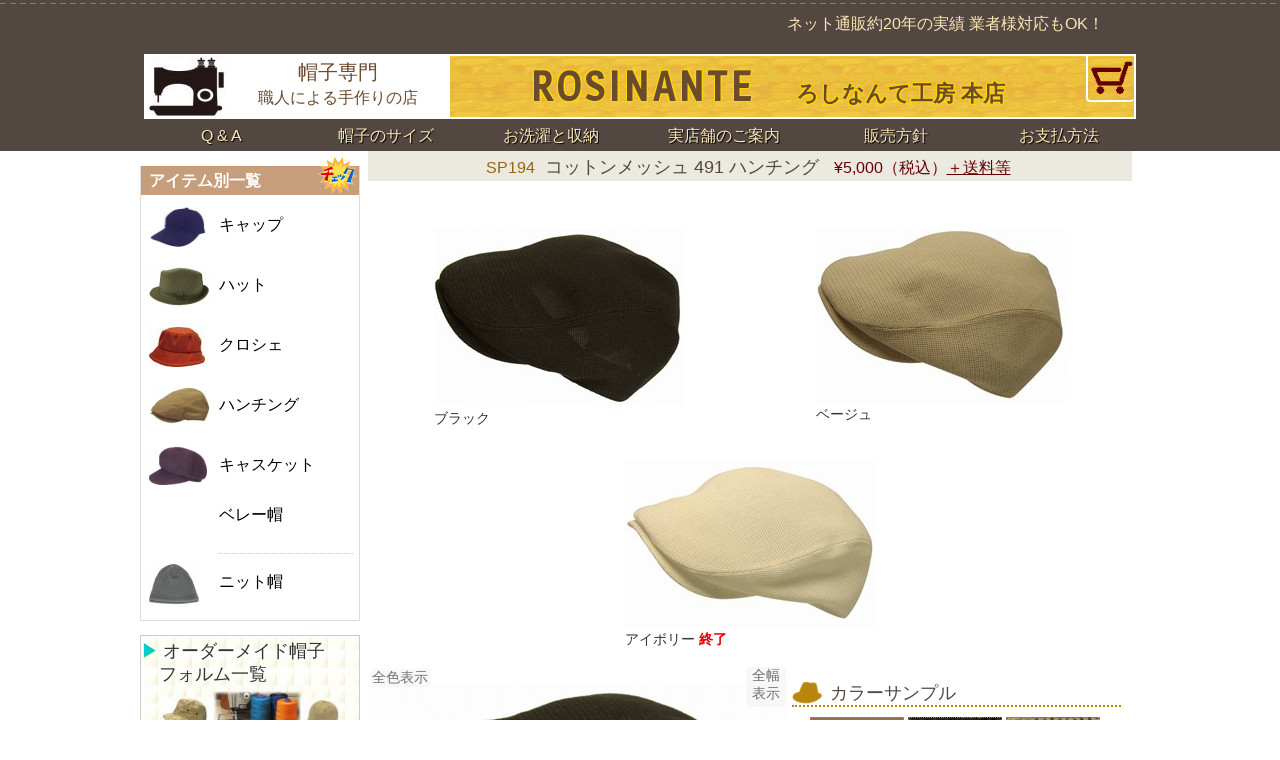

--- FILE ---
content_type: text/html
request_url: https://rosina-bousi.ne.jp/bigbox/zsp194big.html
body_size: 4891
content:
<!DOCTYPE HTML>
<html lang="ja">
<head>
<meta http-equiv="Content-Type" content="text/html; charset=UTF-8">
<meta name="viewport" content="width=device-width, initial-scale=1">
<meta name="format-detection" content="telephone=no">
<meta name="theme-color" content="#534741">
<meta name="twitter:card" content="summary">
<meta name="twitter:site" content="@RosinaBousi">
<meta property="og:url" content="https://www.rosina-bousi.ne.jp/bigbox/zsp194big.html">
<meta property="og:title" content="SP194 コットンメッシュ 491 ハンチング">
<meta property="og:description" content="通気性のよいコットン系メッシュ布のハンチングです。春・夏・秋シーズンにお勧めです。サイズはMから、2L、3L、4Lまで、ブラック、ベージュ、アイボリーの3色。布地の変更やS・5Lへのサイズ変更もオーダーメイドで承ります。日本製。">
<meta property="og:image" content="https://www.rosina-bousi.ne.jp/images-for-list/sp194d-.jpg">
<meta name="Description" content="通気性のよいコットン系メッシュ布のハンチングです。春・夏・秋シーズンにお勧めです。サイズはMから、2L、3L、4Lまで、ブラック、ベージュ、アイボリーの3色。布地の変更やS・5Lへのサイズ変更もオーダーメイドで承ります。日本製。">
<title>SP194 コットンメッシュ 491 ハンチング | ろしなんて工房</title>
<link rel="manifest" href="../manifest.webmanifest">
<link rel="icon" href="../new-imageparts/logo-hat.png" type="image/png">
<link rel="apple-touch-icon" sizes="180x180" href="../apple-touch-icon.png">
<link rel="preconnect" href="https://fonts.googleapis.com">
<link rel="preconnect" href="https://fonts.gstatic.com" crossorigin>
<link rel="stylesheet preload" href="https://fonts.googleapis.com/css?family=Magra&display=swap">
<link rel="stylesheet" href="../mainpagestyle202201.css" type="text/css">
<link rel="stylesheet" href="../itempagestyle.css" type="text/css">
<script type="text/javascript" src="../jquery.min.js"></script>
<script type="text/javascript" src="../pluginHTMLsub.js"></script>
<script type="text/javascript" src="../pluginCalendar.js"></script>
<script type="text/javascript" src="../pluginSyukkabi.js"></script>
</head>
<body>
<div id="hpb-container">
  <div id="hpb-header"><script type="text/javascript">pluginHeader();</script></div>
  <div id="hpb-inner">
 <div id="hpb-wrapper">
  <div id="hpb-pagetitle">
   <h2><span class="spno">SP194</span>コットンメッシュ <span>491 ハンチング</span> <span class="price">&yen;5,000（税込）<a href="../concept.html#souryou">＋送料等</a></span></h2>
   <div id="topgallery">
<figure>
 <img src="../images-for-newdata/sp194a-.jpg" alt="SP194 コットンメッシュ 491 ハンチング ブラック">
 <figcaption>ブラック</figcaption>
</figure>
<figure>
 <img src="../images-for-newdata/sp194d-.jpg" alt="SP194 コットンメッシュ 491 ハンチング ベージュ">
 <figcaption>ベージュ</figcaption>
</figure>
<figure>
 <img src="../images-for-newdata/sp194g-.jpg" alt="SP194 コットンメッシュ 491 ハンチング アイボリー">
 <figcaption>アイボリー <span class="end">終了</span></figcaption>
</figure></div><!--topgallery end-->
  </div><!--pagetitle end-->
  <div id="hpb-main">
   <div id="maingallery"><!-- 全幅表示のclass：fullwidth、1/4表示のclass：div4 -->
    <div id="photos">
     <div id="colname" class="controltab">
      <ul>
       <li>全色表示</li>
      </ul>
     </div><!--colname end-->
     <div id="cnttab-left" class="controltab">
      <ul>
       <li>&lt;&lt;</li>
       <li>&lt;</li>
      </ul>
     </div><!--cnttab-left end-->
     <div id="cnttab-right" class="controltab">
      <ul>
       <li>&gt;</li>
       <li>&gt;&gt;</li>
      </ul>
     </div><!--cnttab-right end-->
     <div id="cnttab-div" class="controltab">
      <ul>
       <li>1/4<br>表示</li>
       <li>元に<br>戻す</li>
       <li>全幅<br>表示</li>
      </ul>
     </div><!--cnttab-div end-->
     <figure>
      <img src="../images-new/sp194a-.jpg" width="613" height="432" alt="ハンチング コットンブレンド メッシュ 綿 春 夏 日本製 ブラック 1">
      <img src="../images-new/sp194d-.jpg" width="628" height="432" loading="lazy" alt="SP194 ベージュ 1">
      <img src="../images-new/sp194b-.jpg" width="616" height="432" loading="lazy" alt="SP194 ブラック 3">
      <img src="../images-new/sp194e-.jpg" width="637" height="432" loading="lazy" alt="SP194 ベージュ 3">
      <img src="../images-new/sp194c-.jpg" width="607" height="432" loading="lazy" alt="SP194 ブラック 4">
      <img src="../images-new/sp194f-.jpg" width="601" height="432" loading="lazy" alt="SP194 ベージュ 4">
     </figure>
    </div><!--photos end-->
    <div id="clothtab">
     <h3>カラーサンプル</h3>
     <ul>
      <li class="picked">全色表示</li>
      <li style="background:url(../imagem-new/sp194-c1.jpg);">ブラック</li>
      <li style="background:url(../imagem-new/sp194-c4.jpg);">ベージュ</li>
     </ul>
     <p class="alert">布素材の色調などは、必ずしも正確に表現されていない場合もございます。確認をご希望の場合は事前に<A href="../samplecloth.html">布サンプルチップを郵送</A>いたしますので、お申し付け下さい。</p>
    </div><!--clothtab end-->
   </div><!--maingallery end-->
   <div id="detail">
    <h3>詳細説明</h3>
    <ul id="cattab">
     <li><a href="#maintext">概要</a></li>
     <li><a href="#material">素材</a></li>
     <li><a href="#form">フォルム</a></li>
     <li><a href="#adjuster">サイズ<span class="nowrapspan">調整</span></a></li>
     <li><a href="#innerrim">アセトリ</a></li>
    </ul>
    <ul id="b-description">
     <li id="maintext"><ul>
<li>通気性のよいコットン系メッシュ布のハンチングです。</li>
<li>サイズ調整ひも内装。</li>
<li>&nbsp;</li>
<li>素材：綿・ポリエステル</li>
<li>ツバ芯素材：プラスチック <span>（1.5mm厚）</span></li>
<li>おすすめシーズン：春・夏・秋</li>
<li>ご使用経過又はお洗濯などによりフォルムの軟化などは生じ得ます。気になる場合はお洗濯をお避け下さい。</li>
<li>原産国：日本製</li>
     </ul></li>
     <li id="material">
<h4>コットンメッシュ</h4>
<p>コットン系（コットン・ポリエステル混紡）のメッシュは、バツグンの風合い！カシッとした硬い手触りです。</p>
<img src="../imagem/m17c4.jpg" alt="コットンメッシュ" loading="lazy">
<p><A href="../ordermade/m017.html">この帽子と同じコットンメッシュを用いたオーダーメイド製作も承っております。</a></p>
     </li>
     <li id="form">
<h4>491 ハンチング</h4>
<p>小ぶりで横幅もスリム、少し縦長なフォルムのハンチングです。</p>
<img src="../images/r491iru.gif" alt="491 ハンチング" loading="lazy">
<table>
<tr><th>帽子の深さ <span style="color:red;">H</span></th><td>2Lサイズで<span>約10cm</span><sup>※</sup></td></tr>
<tr><th>ツバ芯の長さ <span style="color:red;">L</span></th><td>BR36型・約6cm<sup>※</sup></td></tr>
</table>
<p class="alert">完成品の寸法が記載のとおりの計測値になるとは限りません。数値はおおよその目安です。</p>
<p><A href="../ordermade/odr491.html">R491型の帽子のオーダーメイド製作（布素材やパーツの変更）も承っております。</a></p>
     </li>
     <li id="adjuster">
<h4 style="color:#383c3c;">サイズ調整ひも内装</h4>
<p>帽子内側にサイズ調整ひもを付けました。アセトリベルトに付いている紐を引っ張ってしばりなおすと、1-2cmサイズが縮まります<sup>※</sup>。</p><p class="alert">縮めるための機能です。基準サイズより大きくはできません。 </p>
<img src="../bigbox/bigboximages/cyoseihimo-big.jpg" width="362" height="343" alt="サイズ調整ひも内装" loading="lazy">
<p>紐をアセトリベルトの裏側で結んでいただきますと、むすび目も見えなくなります。</p>

     </li>
     <li id="innerrim">
<h4 style="color:#a73836;">吸汗・速乾アセトリベルト</h4>
<p>帽子内側のアセトリベルトには、吸汗・速乾機能素材の東レ・シルリードを使用しています。</p>
<img src="../bigbox/bigboximages/sirurido-big.jpg" width="460" height="273" alt="吸汗・速乾アセトリベルト" loading="lazy">

     </li>
    </ul><!--b-description end-->
   </div><!--detail end-->
   <div id="itemselection">
    <div id="kago">
     <h3>商品選択</h3>
     <p>カラーとサイズをお選びください。</p><!-- class="opened"-->
    <form method="post" action="https://www.kishindo.co.jp/netlink/rents/kago.cgi?tenant=zentosi">
     <input type="hidden" name="mcode" value="UTF-8">
     <input type="hidden" name="tenant" value="zentosi">
     <input type="hidden" name="newno" value="SP194">
     <input type="hidden" name="newsho" value="コットンメッシュ 491 ハンチング">
     <input type="hidden" name="newhtm" value="../bigbox/zsp194big.html">
     <input type="hidden" name="newtank" value="5000">
     <table>
      <caption>出荷日数の目安 <span>無印<span class="syukkabi-res"><script type="text/javascript">pluginSyukkabiRes();</script></span></span> <span class="syzk" style="display: none;">◎<span class="syukkabi-hon-zaiko-res"><script type="text/javascript">pluginSyukkabiHonZaikoRes();</script></span></span> <span class="syhy" style="display: none;">○<span class="syukkabi-hayame-res"><script type="text/javascript">pluginSyukkabiHayameRes();</script></span></span> <span class="syod" style="display: inline;">&loz;<span class="syukkabi-sizeod-res"><script type="text/javascript">pluginSyukkabiSizeOdRes();</script></span></span></caption>
      <tr><th>カラー<input type="radio" name="color" value="未選択" checked></th><th>サイズ (cm)<input type="radio" name="size" value="未選択" checked> <A href="../headsize.html">測り方</A></th></tr>
      <tr>
       <td><label for="color1"><img src="../images-for-list/sp194a-.jpg" alt="ブラック"><br>ブラック</label><br><input id="color1" type="radio" name="color" value="ブラック"></td>
       <td>
        <ul>
         <li class="syod"><label for="color1-sizes">S<br>(54)</label><br><input id="color1-sizes" type="radio" name="size" value="S"></li>
         <li><label for="color1-sizem">M<br>(56)</label><br><input id="color1-sizem" type="radio" name="size" value="M"></li>
         <li><label for="color1-sizel">L<br>(58)</label><br><input id="color1-sizel" type="radio" name="size" value="L"></li>
         <li><label for="color1-sizell">LL<br>(60)</label><br><input id="color1-sizell" type="radio" name="size" value="2L"></li>
         <li><label for="color1-size3l">3L<br>(62)</label><br><input id="color1-size3l" type="radio" name="size" value="3L"></li>
         <li><label for="color1-size4l">4L<br>(64)</label><br><input id="color1-size4l" type="radio" name="size" value="4L"></li>
         <li class="syod"><label for="color1-size5l">5L<br>(66)</label><br><input id="color1-size5l" type="radio" name="size" value="5L"></li>
        </ul>
       </td>
      </tr>
      <tr>
       <td><label for="color2"><img src="../images-for-list/sp194d-.jpg" alt="ベージュ"><br>ベージュ</label><br><input id="color2" type="radio" name="color" value="ベージュ"></td>
       <td>
        <ul>
         <li class="syod"><label for="color2-sizes">S<br>(54)</label><br><input id="color2-sizes" type="radio" name="size" value="S"></li>
         <li><label for="color2-sizem">M<br>(56)</label><br><input id="color2-sizem" type="radio" name="size" value="M"></li>
         <li><label for="color2-sizel">L<br>(58)</label><br><input id="color2-sizel" type="radio" name="size" value="L"></li>
         <li><label for="color2-sizell">LL<br>(60)</label><br><input id="color2-sizell" type="radio" name="size" value="2L"></li>
         <li><label for="color2-size3l">3L<br>(62)</label><br><input id="color2-size3l" type="radio" name="size" value="3L"></li>
         <li><label for="color2-size4l">4L<br>(64)</label><br><input id="color2-size4l" type="radio" name="size" value="4L"></li>
         <li class="syod"><label for="color2-size5l">5L<br>(66)</label><br><input id="color2-size5l" type="radio" name="size" value="5L"></li>
        </ul>
       </td>
      </tr>
     </table>
    <p><span class="spno">SP194</span>コットンメッシュ <span>491 ハンチング</span> <span class="price">&yen;5,000（税込）<a href="../concept.html#souryou">＋送料等</a></span> <span class="nowrapspan"><label for="kazu">数量</label>
 <select name="kazu" id="kazu">
        <option value="1" selected>1</option>
        <option value="2">2</option>
        <option value="3">3</option>
 </select></span>
<input type="submit" name="kind" value="カゴに入れる"></p>    <p id="selected-syukkabi" class="alert">出荷日数のめやすは、<span class="syukkabi-res"><script type="text/javascript">pluginSyukkabiRes();</script></span>です（オプション追加の場合、別日程でのご案内となる場合があります）。</p>
    <p class="alert">実店舗等でも販売中のため、ご注文と行き違いに在庫がなくなることもございます。ご了承ください。</p>
    <p class="alert">Webサイトからのご注文は、<b>同じカラーの帽子につき、お1人様3個まで</b>とさせて頂きます。4個以上のご注文をご希望の際は、当店へご連絡ください。</p>
    </form>
    </div><!--kago end-->
    <div id="sizeorder">
     <h4>S・5Lのサイズオーダー<span class="nowrapspan">（＋&yen;1,500）</span></h4>
     <form method="post" action="https://www.kishindo.co.jp/netlink/rents/kago.cgi?tenant=zentosi" target="posttarget">
      <input type="hidden" name="mcode" value="UTF-8">
      <input type="hidden" name="tenant" value="zentosi">
      <input type="hidden" name="newno" value="sizeorder">
      <input type="hidden" name="newtank" value="1500">
      <input type="hidden" name="newhtm" value="../bigbox/zsp194big.html">
      <input type="hidden" name="newsho" value="[]サイズオーダーSP194">
      <label for="selectsize">サイズ</label>
      <select id="selectsize" name="size">
       <option value="サイズ未選択" selected>未選択</option>
        <option value="S">　Ｓ（54cm）</option>
        <option value="5L">５Ｌ（66cm）</option>
      </select>
 <span class="nowrapspan"><label for="kazu-sizeorder">数量</label>
 <select name="kazu" id="kazu-sizeorder">
        <option value="1" selected>1</option>
        <option value="2">2</option>
        <option value="3">3</option>
 </select></span>
      <input type="submit" name="kind" value="カゴに入れる">
     </form>
     <p class="alert">出荷日数のめやすは<span class="syukkabi-sizeod-res"></span>です。</p>
     <p class="alert">お客様のご都合による<b>返品・交換はお受けできません</b>のでご注意ください。</p>
     <p class="alert">サイズオーダー対象サイズの帽子と同じ個数をご注文ください。</p>
    </div><!--sizeorder end-->
<iframe title="posttarget" name="posttarget"><!--「カゴに入れる」ボタン按下時の標的--></iframe>    <div id="addoption">
     <h3>追加オプション</h3>
     <p>オプションの追加（有料）をご希望の場合は、(1) 帽子を上記フォームにて買物カゴに入れた後、(2) 下記リンク先ページより、オプションのご注文を各ページの買物カゴにお入れください。</p>
     <ul>
      <li class="uv"><a href="../option.html#uv">紫外線防止 ＵＶカット加工</a></li>
      <li class="hole"><a href="../option.html#hole">糸かがりはとめ穴加工</a></li>
      <li class="sizetape"><a href="../option.html#sizetape">サイズ調整テープの追加</a></li>
      <li class="logo"><a href="../logo1.html#logo">刺繍ロゴマーク入れ</a></li>
     
<li id="package"><a href="../package.html">簡易プレゼント包装</a></li>
</ul>
     <p class="alert">オプション追加の場合、出荷日数のめやすが変更になる場合がございます。詳細は、リンク先ページの記載をご確認ください。</p>
     <p class="alert">オプションを追加された場合、お客様のご都合による返品・交換ができなくなる場合がございますのでご注意ください。</p>
    </div><!--addoption end-->
   </div><!--itemselection end-->
  </div><!-- main end -->
  <nav>
   <ol>
    <li><a href="../index.html">HOME</a></li>
    <li><a href="../kinds-huntingbasiccategory.html">ハンチング</a></li>
    <li><a href="../bigbox/zsp194big.html">SP194 コットンメッシュ 491 ハンチング</a></li>
   </ol>
  </nav>

 </div><!-- wrapper end -->
 <div id="hpb-aside"><script type="text/javascript">pluginAside();</script></div>
 </div><!-- inner end -->
  <div id="hpb-footer"><script type="text/javascript">pluginFooter();</script></div>
</div><!-- container end -->
<script type="text/javascript" src="../navmenudisplay.js"></script>
<script type="text/javascript" src="../itempagecontrol.js"></script>
<script type="text/javascript" src="../temporal.js"></script>


</body>
</html>



--- FILE ---
content_type: text/css
request_url: https://rosina-bousi.ne.jp/mainpagestyle202201.css
body_size: 6070
content:
@charset "UTF-8";

/* 全体とヘッダ、左側メニュー、フッタの雛形スタイル */

/*whole*/
body{
	color:#333333;
	font-family:"ヒラギノ角ゴ Pro W3", "Hiragino Kaku Gothic Pro", "メイリオ", "Meiryo", "Osaka", "ＭＳ Ｐゴシック", "MS PGothic", sans-serif;
	font-size:16px;
	margin:0;
	padding:0;
}

h1,h2,h3,h4,p,a,b,ol,li,figure{
	margin:0;
	padding:0;
}

ul{
	list-style-type:none;
	margin:0;
	padding:0;
}

img{
	max-width: 100%; 
	height: auto; 
}

figcaption{
	font-size:14px;
}

form{
	margin-top:16px;
	margin-bottom:8px;
}

select,input{
	font-size:16px;
	color:#333333;
	padding:8px;
}

a{
	text-decoration:none;
}

a:link, a:visited{
	color:#6A4B2E;
}

a:hover,a:active{
	color:#d15a00;
	opacity:0.7;
}

/* 0.コンテナー */
/*#hpb-container{
}*/

/* 1. ヘッダー */

#hpb-header{
	background:url("new-imageparts/item_namebg.gif") repeat-x left top #534741;
}

#precap{
	text-align:right;
	max-width:960px;
	height:50px;
	margin:0 auto;
}

#precap p{
	display:inline-block;
	color:#fce8b3;
	vertical-align:top;
	padding-top:14px;
	margin-right:1em;
}

/*google検索窓*/
#ggll{
	display:inline-block;
	background-color:transparent;
	margin-top:9px;
	width:260px;
}

#ggll div.gsc-control-cse{
	padding:0;
	border-color:inherit;
	background-color:inherit;
}
#ggll div.gsc-control-cse.gsc-control-cse-ja{
	padding:0;
	border-color:transparent;
	background-color:transparent;
}

/* 1.(1) ヘッダーメイン */
#hpb-headerMain{
	position:relative;
	max-width:1000px;
	margin:0 auto;
	padding:0;
	text-align:center;
	color:#fce8b3;
}

/* 1.(1)ア. ナビ */

/* サーチの画像。PCでは非表示。スマホは表示 */
#hpb-nav-search{
	visibility:hidden;
	position:absolute;
	top: 6px; 
	left: 4px; 
	width: 36px; 
	background:url("new-imageparts/back-mokume.gif") repeat #e6b422; 
	margin:0 0 0 2px; 
	padding: 2px; 
	z-index:1;
}

#hpb-nav-search.onpush{
	background: none; 
	background-color: #ffffff; 
}

/* ナビサーチ。デフォルトは隠れた状態（display:none）。Java Scriptで#hpb-nav-searchの領域をクリックしたら表示するように設定。 */
#hpb-nav-search ul{
	display: none;
	position:absolute;
	top: -306px; 
	left: 2px; 
	width: 304px; 
	background-color: #ffffff;
	border-radius:4px;
	box-shadow:2px 0 3px rgba(233,178,65,0.5),0 2px 3px rgba(233,178,65,0.5),-2px 0 3px rgba(233,178,65,0.5);
	z-index:1;
}

#hpb-nav-search ul li{
    display: inline-block;
	vertical-align:top;
	width:84px;
	height:66px;
	margin-top:2px;
	margin-bottom:2px;
	border-bottom:2px dotted gray;
	border-left:2px dotted gray;
	padding:2px 1px 1px 1px;
	font-size:14px;
	font-weight:normal;
	text-shadow:none;
	text-align:center;
	line-height:1.2;
}

#hpb-nav-search ul li:nth-child(1){
	border-left:none;
}
#hpb-nav-search ul li:nth-child(4){
	border-left:none;
}
#hpb-nav-search ul li:nth-child(7){
	border-left:none;
}
#hpb-nav-search ul li:nth-child(9){
	border-left:none;
}

#hpb-nav-search ul li.nav-search-odm{
	width:136px;
}

#hpb-nav-search ul li.nav-search-option{
	width:62px;
	border-bottom:none;
}

#hpb-nav-search ul li a{
	display:block;
	width:100%;
	height:100%;
}

#hpb-nav-search ul li a:hover{
	background-color:#ffffe0;
}

/* 情報メニューの画像。PCでは非表示。スマホは表示 */
#hpb-nav{
	visibility:hidden;
	position:absolute;
	top:6px;
	left:48px;
	width:34px;
	background:url("new-imageparts/back-mokume.gif") repeat #e6b422; 
	margin:0;
	padding:8px 4px 2px 4px;
	z-index:1;
}

#hpb-nav.onpush{
	background: none; 
	background-color: #ffffff; 
}

/* ナビメニュー。デフォルトは隠れた状態（display:none）。Java Scriptで#hpb-navの領域をクリックしたら表示するように設定。 */
#hpb-nav ul{
	display: none;
	position:absolute;
	top:-246px;
	left:-46px;
	width: 304px;
	height:auto;
	background-color: #ffffff;
	border-radius:4px;
	box-shadow:2px 0 3px rgba(233,178,65,0.5),0 2px 3px rgba(233,178,65,0.5),-2px 0 3px rgba(233,178,65,0.5);
	padding-left:4px;
	z-index:1;
}

#hpb-nav ul li{
    display: inline-block;
	vertical-align:top;
	width:84px;
	height:40px;
	margin-top:8px;
	margin-bottom:12px;
	border-left:6px solid #f8d77e;
	font-size:14px;
	font-weight:normal;
	text-shadow:none;
	text-align:center;
	line-height:1.4;
}

#hpb-nav ul li a{
	display:block;
	width:100%;
	height:100%;
}

#hpb-nav ul li a:hover{
	background-color:#ffffe0;
}

/*ページ別の色*/
#hpb-nav ul li:nth-child(1){
	border-left-color:#5a340f;
}
#hpb-nav ul li:nth-child(2){
	border-left-color:#62704c;
}
#hpb-nav ul li:nth-child(3){
	border-left-color:#ffc14d;
}
#hpb-nav ul li:nth-child(4){
	border-left-color:#dad3f3;
}
#hpb-nav ul li:nth-child(7){
	border-left-color:#ff0080;
}
#hpb-nav ul li:nth-child(8){
	border-left-color:#9c3233;
}
#hpb-nav ul li:nth-child(9){
	border-left-color:#dcd8c9;
}
#hpb-nav ul li:nth-child(10){
	border-left-color:#cae594;
}

/* 買物カゴ */
#hpb-cart{
	position:absolute;
	top:-12px;
	right:6px;
	width:48px;
	height:48px;
}

#hpb-cart input[type=submit]{
	width:100%;
	height:100%;
	background:url("new-imageparts/btn_cart.gif") no-repeat center center;
	background-size:contain;
	border:none;
	border-left:2px solid white;
	border-bottom:2px solid white;
	border-radius:4px;
	cursor:pointer;
}

#hpb-cart input[type=submit]:hover{
	background-color:white;
}

/*ナビメニュー２。PCでは表示、スマホは非表示*/

#hpb-nav-PC a{
	color:#fce8b3;
	text-shadow:1px 1px 1px black;
}

#hpb-nav-PC ul{
	display:-webkit-flex;
	display:-ms-flexbox;
	display:flex;
	-webkit-justify-content: space-around;
	-ms-justify-content: space-around;
	justify-content: space-around;
}

#hpb-nav-PC ul li{
	display:inline-block;
	min-width:94px;
	height:28px;
	line-height:1.6;
	overflow:hidden;
}

#hpb-nav-PC ul li a{
	display:block;
	width:100%;
	height:100%;
}

/*1.(1)イ.店舗タイトル・ロゴ*/
#shoplogo table{
	width:100%;
	border-collapse:separate;
	border:solid 4px #534741; 
	padding:0; 
	background-color:white; 
}

#shoplogo table td{
	background-color:inherit;
	margin:0 auto;
	border-bottom:none;
	padding:0;
	font-weight:normal;
}

#shoplogo table td img{
	float:left;
}

#shoplogo table td p{
	color:inherit;
}

#shoplogo table td b{
	font-family: "ヒラギノ丸ゴ Pro W4","ヒラギノ丸ゴ Pro","Hiragino Maru Gothic Pro","ヒラギノ角ゴ Pro W3","Hiragino Kaku Gothic Pro","HGMaruGothicMPRO",sans-serif; 
	font-size: 20px; 
	font-weight: normal;
	line-height: 1.6; 
	white-space: nowrap; 
}

#shoplogo table td span{
	white-space:nowrap; 
}

#shoplogo table th{
	background:url("new-imageparts/back-mokume.gif") repeat #e6b422; 
	max-width:360px; 
	font-size:22px;
	white-space:normal;
	text-shadow:-1px -1px 1px #ffd700,1px -1px 1px #ffd700,-1px 1px 1px #ffd700,1px 1px 1px #ffd700;
}

#shoplogo table th b{
	font-size:40px; 
	letter-spacing:0.1em;
	font-family: 'Magra', sans-serif;
}

#shoplogo table th h1{
	display: inline;
	font-family: "ヒラギノ丸ゴ Pro W4","ヒラギノ丸ゴ Pro","Hiragino Maru Gothic Pro","ヒラギノ角ゴ Pro W3","Hiragino Kaku Gothic Pro","HGMaruGothicMPRO",sans-serif; 
	font-size: inherit;
	line-height: inherit;
	margin: inherit;
	margin-left: 36px;
	margin-right: 50px;
	padding: inherit;
	white-space: nowrap; 
}

/* 2. インナー */
#hpb-inner{
	max-width: 1000px;
/*	height: auto;*/
	margin:0 auto;
	position: relative;
}

#hpb-inner::after{
	content: " ";
	display: block;
	font-size: 0;
	clear: both;
}

/*出荷日*/
/* 休止カラー #5ba6e9 */
#hpb-inner .syukkabi-hon-zaiko-res,#hpb-inner .syukkabi-hayame-res,#hpb-inner .syukkabi-res,#hpb-inner .syukkabi-sizeod-res,#hpb-inner .syukkabi-order-res,#hpb-inner .syukkabi-logo-res{
	font-family:"ヒラギノ丸ゴ Pro W4","ヒラギノ丸ゴ Pro","Hiragino Maru Gothic Pro","ヒラギノ角ゴ Pro W3","Hiragino Kaku Gothic Pro","HGMaruGothicMPRO",sans-serif;
	color:#ffffff;
	text-shadow:1px 1px 1px black;
	white-space:nowrap; 
}

#hpb-inner .syukkabi-hon-zaiko-res{
	color:#dd0000;
}

#hpb-inner .syukkabi-hayame-res{
	color:#dd2200;
}

#hpb-inner .syukkabi-res{
	color:#577694;
}

#hpb-inner .syukkabi-sizeod-res{
	/*color:#aa0000;*/
	color: #c2279e; 
}

#hpb-inner .syukkabi-order-res{
	color:#aa0000;
}

#hpb-inner .syukkabi-logo-res{
	color:#aa0000;
}

/* 2.(1) ラッパー */
#hpb-wrapper{
	width: calc(100% - 236px); 
	height: auto; 
	float: right; 
	padding-left: 8px; 
	padding-right: 8px; 
}

#hpb-wrapper h3{
	clear:both;
}

#hpb-wrapper p{
	padding-left:6px;
	padding-right:6px;
}

#hpb-wrapper p a{
	text-decoration:underline;
}

#hpb-wrapper p a::before{
	content:" > ";
}

#hpb-wrapper p a::after{
	content:" ";
}

/*wrapper汎用*/
#hpb-wrapper .marufont{
	font-family:"ヒラギノ丸ゴ Pro W4","ヒラギノ丸ゴ Pro","Hiragino Maru Gothic Pro","ヒラギノ角ゴ Pro W3","Hiragino Kaku Gothic Pro","HGMaruGothicMPRO",sans-serif;
}

#hpb-wrapper .kakufont{
	font-family:"ヒラギノ角ゴ Pro W3", "Hiragino Kaku Gothic Pro", "メイリオ", "Meiryo", "Osaka", "ＭＳ Ｐゴシック", "MS PGothic", sans-serif;
}

#hpb-wrapper .nowrapspan{
	white-space:nowrap;
}

#hpb-wrapper .alert{
	font-size:14px;
	color:#542c03;
	padding-left:1.2em;
	text-indent:-1.2em;
}

#hpb-wrapper .alert::before{
	content:"※";
	padding-right:0.2em;
}

#hpb-wrapper .darkred{
	color:#cc0000;
}

#hpb-wrapper .sphatch{
	background-color:#577694;
	border-radius:4px;
	padding:1px 2px 0 2px;
	color:#ffffff;
}

#hpb-wrapper .odmhatch{
	background-color:#98623c;
	border-radius:4px; 
	padding:1px 2px 0 2px; 
	color:#ffffff; 
}

#hpb-wrapper .optionhatch{
	background-color:#b7282e;
	border-radius:4px;
	padding:1px 2px 0 2px;
	color:#ffffff;
}

#hpb-wrapper .sohatch{
	background-color:#d3cfd9;
	border-radius:4px;
	padding:0 2px;
	font-weight:bold;
	color:#b7282e;
}

#hpb-wrapper a.sphatch:link,#hpb-wrapper a.sphatch:visited{
	color:#ffffff;
}

#hpb-wrapper a.odmhatch:link,#hpb-wrapper a.odmhatch:visited{
	color:#ffffff; 
}

#hpb-wrapper a.optionhatch:link,#hpb-wrapper a.optionhatch:visited{
	color:#ffffff;
}

#hpb-wrapper a.sohatch:link,#hpb-wrapper a.sohatch:visited{
	color:#b7282e;
}

#hpb-wrapper .new{
	display:inline-block;
	vertical-align:top;
	color:#00aaaa;
}

#hpb-wrapper .end{
	display:inline-block;
	vertical-align:top;
	color:#dd0000;
	font-weight:bold;
}

#hpb-wrapper .souryou{
	color: #6b4d07; 
}

#hpb-wrapper .others{
	color:#666666;
}

#hpb-wrapper .stop{
	color:#3765c7;
}

#hpb-wrapper .price{
	color:#cc0000;
}

#hpb-wrapper .syukkabi-hon-zaiko-res,#hpb-wrapper .syukkabi-hayame-res,#hpb-wrapper .syukkabi-res,#hpb-wrapper .syukkabi-sizeod-res,#hpb-wrapper .syukkabi-order-res{
	font-size:24px;
}
#hpb-wrapper .syukkabi-logo-res{
	font-size:22px;
}

/*フォルム別の文字・枠線の色*/
#hpb-wrapper .cap{
	color:#7cd7f2;
	border-color:#7cd7f2;
}

#hpb-wrapper .hat{
	color:#ffc0cb;
	border-color:#ffc0cb;
}

#hpb-wrapper .clch{
	color:#ffcc66;
	border-color:#ffcc66;
}

#hpb-wrapper .hunt{
	color:#bede54;
	border-color:#bede54;
}

#hpb-wrapper .casq{
	color:#c3d2f7;
	border-color:#c3d2f7;
}

#hpb-wrapper .knit{
	color:#ffd700;
	border-color:#ffd700;
}

/* 2.(1)ア ページタイトル */
/*#hpb-pagetitle{
}*/

/* 2.(1)イ メイン */
/* toppagestyle.cssで定義しているスタイルもある。 */
#hpb-main h3,#hpb-main h4{
	margin:8px auto;
    color: #6A4B2E;
}


/* 2.(2) アサイド（左側のメニュー） */
#hpb-aside{
    width: 220px;
    float: left;
}

/* ランキング */
#ranking{
    min-height: 185px;
	margin-top:15px;
	background-color:#ffffff;
    border:1px solid #DDDDDD;
    border-top:none;
}

#ranking h3{
    background-color: #C69E7B;
    height: 29px;
    padding-left: 8px;
    color: #ffffff;
    font-size: 1em;
    line-height: 29px;
}

#ranking h3 img{
	float: right;
	margin-top: -10px;
	margin-right: 2px;
}

#ranking ol{
	margin:0 auto;
	padding: 8px 0 0 8px;
	list-style-type:none;
}

#ranking ol li{
	min-height:48px;
	padding: 6px 6px 6px 70px;
	text-align: left;
	line-height: 2.0;
}

#ranking ol li img{
	display: block;
}

#ranking ul{
	padding:6px 0;
	border-bottom: 1px dotted #CCCCCC;
}

#ranking ul li{
	min-height:48px;
	padding: 12px 6px 0 0;
}

#ranking a{
	display:block;
	width:100%;
	height:100%;
}

#ranking a:link,#ranking a:visited{
	color: #000000;
}

#ranking a:hover,#ranking a:active{
	color: #f53193;
}

#ranking li#r01{
	background:url("images-parts21/list-cap21.jpg") no-repeat;
	background-position:0px 4px;
	border-bottom-style: none;
}

#ranking li#r02{
	background:url("images-parts21/list-hat21.jpg") no-repeat;
	background-position: 0px 4px;
}

#ranking li#r022{
	background:url("images-parts21/list-L-hat21.jpg") no-repeat;
	background-position: 0px 4px;
}

#ranking li#r03{
	background:url("images-parts21/list-hunting21.jpg") no-repeat;
	background-position: 0px 4px;
	border-bottom-style: none;
}

#ranking li#r04{
	background:url("images-parts21/list-casquette21.jpg") no-repeat;
	background-position: 0px 4px;
}

#ranking li#r05{
	background:url("images-parts21/list-knit21.jpg") no-repeat;
	background-position: 0px 4px;
	border-bottom-style: none;
}

/* バナー */
#banner{
	margin:12px auto 4px auto;
}

/* optionバナー */

#banner ul{
	display: -webkit-box;
	display: -webkit-flex;
	display: -ms-flexbox;
	display: flex;
	-webkit-flex-wrap: wrap; 
	-ms-flex-wrap:wrap; 
	flex-wrap:wrap; 
	-webkit-justify-content: space-between; 
	-ms-flex-pack: justify; 
	justify-content: space-between; 
}

#banner ul li{
	display:inline-block;
	-webkit-flex:1 1 200px;
	-ms-flex:1 1 200px;
	flex:1 1 200px;
	background:url("images-parts21/redbrick-21.jpg") #77481e;
	height: auto; 
	min-height: 76px;
	margin:2px 0;
	border:1px solid #CCCCCC;
	padding:0.2em 0;
	padding-left:1em;
	text-indent:-1em;
	color:#ffffff;
	text-shadow:1px 1px 1px black, -1px 1px 1px black, 1px -1px 1px black, -1px -1px 1px black;
	font-size:18px;
	line-height:1.3;
}

#banner ul li a{
	display:block;
	width:100%;
	height:100%;
	color:inherit;
}

#banner ul li a span{
	color:#fff7ca;
	text-shadow:none;
}

#banner ul li a span::before{
	content:"▶";
	color:#fff79f;
	text-shadow:1px 1px 1px black;
	margin-right:0.2em;
}

#banner li b{
	font-weight:normal;
	color:#ff0000;
	text-shadow:1px 1px 1px black;
}

/* オーダーメイド帽子フォルム一覧バナー */
#banner ul li.banner-ordermade{
	background: url("images-parts21/offwhitebrick-21.jpg") #fdfbec; 
}

#banner ul li.banner-ordermade a span{
	color: #333333; 
}

#banner ul li.banner-ordermade a span::before{
	color:#00cccc;
	text-shadow:1px 1px 1px #fff79f;
}

/*数量割引・業者のお客様へ*/
#banner ul li.banner-menu{
	background:url("images-parts21/beigebrick-21.jpg") #fffff9;
}

#banner ul li.banner-menu a span{
	color:#ffffff;
	text-shadow:1px 1px 1px black, -1px 1px 1px black, 1px -1px 1px black, -1px -1px 1px black;
}

#banner ul li.banner-menu a span::before{
	color:#00cc2c;
	text-shadow:1px 1px 1px #fff79f;
}

#banner ul li.banner-menu b{
	color:#cc0202;
}


/* 出荷日のめやす */
#syukkabi-table{
	background:none;
	background-color:#ffffff;
	text-align:center;
	font-size:14px;
}

#syukkabi-table h4{
	background-color:#673200;
	margin:6px;
	border:2px solid #3e2308;
	border-radius:8px;
	color:#ffffff;
	font-weight:normal;
	font-size:16px;
	letter-spacing:0.2em;
	text-shadow:none;
	box-shadow:1px 1px 2px black;
}

#syukkabi-table p{
	color:#673200;
	text-shadow:none;
	text-align:left;
	padding:0 12px;
}

#syukkabi-table table{
	vertical-align: top; 
	border-collapse: collapse; 
	margin: 4px auto; 
}

#syukkabi-table table tbody{
	border:2px solid #673200;
	box-shadow:1px 1px 2px black;
}

#syukkabi-table table tr.coredate{
	border-top:2px solid #673200;
}

#syukkabi-table table th,#syukkabi-table table td{
	background-color:#ffffff;
	padding:3px;
	color:#673200;
}

#syukkabi-table table th{
	border-bottom:2px solid #673200;
	color:#f76808;
}

#syukkabi-table table td{
	border:none;
	border-top:1px solid #f76808;
	border-left:1px solid #f76808;
	text-align:left;
}

#syukkabi-table table td.noceiling{
	border-top:none;
	width:4px;
}

#syukkabi-table table td:last-child{
	text-align:center;
	border-left:none;
}

#syukkabi-table .syukkabi-hon-zaiko-res,#syukkabi-table .syukkabi-hayame-res,#syukkabi-table .syukkabi-res,#syukkabi-table .syukkabi-sizeod-res,#syukkabi-table .syukkabi-order-res, #syukkabi-table .syukkabi-logo-res{
	font-size:18px;
}

#syukkabi-table table td span span{
	display:none;
}

/* カレンダー */
#calendar{
	background: none;
	background-color: #ffffff;
	font-family: "ヒラギノ丸ゴ Pro W4","ヒラギノ丸ゴ Pro","Hiragino Maru Gothic Pro","ヒラギノ角ゴ Pro W3","Hiragino Kaku Gothic Pro","HGMaruGothicMPRO", sans-serif;
	font-size: 14px;
	text-align: center;
}

#calendar h4{
	background-color:#673200;
	margin:6px;
	border:2px solid #3e2308;
	border-radius:8px;
	color:#ffffff;
	font-weight:normal;
	font-size:16px;
	letter-spacing:0.6em;
	text-shadow:none;
	box-shadow:1px 1px 2px black;
}

#calendar p{
	color:#673200;
	text-shadow:none;
	text-align:left;
	padding:0 12px;
}

#calendar table{
	display:inline-block;
	vertical-align:top;
	border-collapse:collapse;
	margin:4px 6px;
}

#calendar table tbody{
	border:2px solid #673200;
	box-shadow:1px 1px 2px black;
}

#calendar table caption{
	color:#673200;
	text-align:right;
	text-shadow:none;
	padding-right:4px;
}

#calendar table caption span{
	float:left;
	padding-left:10px;
}

#calendar table th,#calendar table td{
	background-color:#ffffff;
	padding:3px;
	color:#673200;
	text-shadow:none;
}

#calendar table th{
	border-bottom:2px solid #673200;
	color:#f76808;
}

#calendar table td{
	text-align:right;
	border:none;
}

/*日・月定休*/
#calendar table th:nth-child(1),#calendar table td:nth-child(1),#calendar table th:nth-child(2),#calendar table td:nth-child(2){
	background-color:#fee3c8;
	border-right:1px solid #f76808;
}

/*祝日*/
#calendar table td.off{
	background-color:#fee3c8;
	border:1px solid #f76808;
	border-radius:4px;
}

/*返品・交換と商品の発送について*/
#banner ul li.henpin{
	background:url("images-parts21/mossgraybrick-21.jpg") #a89972;
	border: 1px solid #cccccc;
}

#banner ul li.henpin a span{
	text-shadow:1px 1px 1px black, -1px 1px 1px black, 1px -1px 1px black, -1px -1px 1px black;
	color: #ffcd34; 
}

#banner ul li.henpin a span::before{
	color: #0000cd;
}

#banner ul li.henpin b{
	color: white;
	text-shadow: 1px 1px 1px black;
}

/*パンくずリスト*/
nav{
	margin-top:32px;
	margin-bottom:8px;
}

nav ol li{
	display:inline;
	font-size:14px;
}

nav ol li::after{
	content:" >";
}

nav ol li:last-child:after{
	content:" ";
}

/* 3. フッター */
#hpb-footer{
	max-width:1000px;
	margin:0 auto;
	/*border-top:1px solid #d0d0d0;*/
	padding:4px 0 16px 0; 
	text-align:center;
}

/*フッタメニュー*/
#fmenu{
	float:right;
	max-width:248px;
	margin-top:84px;
	margin-bottom:4px;
	text-align:left;
}

#fmenu ul{
	display:-webkit-box;
	display:-webkit-flex;
	display:-ms-flexbox;
	display:flex;
	-webkit-flex-wrap:wrap;
	-ms-flex-wrap:wrap;
	flex-wrap:wrap;
	-webkit-box-pack:center;
	-webkit-justify-content:center;
	-ms-flex-pack:center;
	justify-content:center;
}

#fmenu ul li{
	-webkit-flex:0 1 248px;
	-ms-flex:0 1 248px;
	flex:0 1 248px;
	min-height:97px;
	background:url("images-parts21/beigebrick-21.jpg") #fffff9;
	border: 1px solid #cccccc;
	color: #ffffff;
	text-shadow: 1px 1px 1px black, -1px 1px 1px black, 1px -1px 1px black, -1px -1px 1px black;
	margin:2px;
	font-size:18px;
	line-height:1.6;
	padding-left:1em;
	text-indent:-1em;
}

#fmenu ul li a{
	display:block;
	width:100%;
	height:100%;
	color:inherit;
}

#fmenu ul li a::before{
	content:"▶";
	color: #f7684d;
	margin-right:0.2em;
	text-shadow: 1px 1px 1px #673200;
}


#fmenu ul li b{
	font-weight: normal;
	color:#673200;
	text-shadow:none;
	font-size:16px;
}

/*ページトップへ移動*/
#hpb-footer .totop{
	width:48%;
	max-width:292px;
	height:48px;
	margin:16px auto;
}

#hpb-footer .totop a{
	display:block;
	width:100%;
	height:100%;
	background-color:#ffd6a1;
	border-radius:4px;
	color:#a13e0a;
	text-align:center;
	text-decoration:none;
	line-height:3.0;
}

#hpb-footer .totop a::before{
	content:"∧";
	margin-right:0.5em;
}

/*ロゴ（Newlogo）・公式アカウント（Official）・支店（Branch）・Addressまとめ*/
#company{
	display:inline-block;
	vertical-align:bottom;
}

#company::after{
	display:block;
	content:" ";
	clear:both;
}

/*ロゴ（Newlogo）・公式アカウント（Official）・支店（Branch）まとめ*/
#trademark{
	float:left;
	width:318px;
	margin-bottom:4px;
}

/*New Logo 新しいロゴ*/
#newlogo{
	display:inline-block;
}

#newlogo table{
	background:url("new-imageparts/logo-stripe.gif");
	font-size:10px;
	margin:0 auto;
}

#newlogo table th{
	width:156px;
}

#newlogo table td{
	width:10px;
}

#newlogo .corner{
	width:18px;
	height:18px;
}

#left-top{
	background: url("new-imageparts/logo-stripe.gif");
	border-right: 3px double white;
	border-bottom: 3px double white;
	border-radius: 0 0 18px 0;
	left: -3px;
	position: absolute;
	top: -3px;
}

#right-top{
	background: url("new-imageparts/logo-stripe.gif");
	border-left: 3px double white;
	border-bottom: 3px double white;
	border-radius: 0 0 0 18px;
	position: absolute;
	right: -3px;
	top: -3px;
}

#right-bottom{
	background: url("new-imageparts/logo-stripe.gif");
	border-top: 3px double white;
	border-left: 3px double white;
	border-radius: 18px 0 0 0;
	bottom: -3px;
	position: absolute;
	right: -3px;
}

#left-bottom{
	background: url("new-imageparts/logo-stripe.gif");
	border-top: 3px double white;
	border-right: 3px double white;
	border-radius: 0 18px 0 0;
	bottom: -3px;
	left: -3px;
	position: absolute;
}

#center-center{
	vertical-align:top;
	position:relative;
	background:none;
	background-color:#ffffff;
	margin:0;
	padding:0;
	border:3px double black;
}

#center-center a{
	display:block;
	width:100%;
	height:100%;
	text-decoration:none;
	color:#0c0b0d;
}

#center-center img{
	display:block;
	margin:6px auto 0 auto;
}

#center-en{
	display:inline-block;
	font-size:28px;
	font-family: 'Magra', sans-serif;
}

#center-ja{
	display:inline-block;
	border-bottom:3px solid #0c0b0d;
	font-size:16px;
	margin-top:8px;
	margin-bottom:24px;
}

#newlogo p{
	font-size:12px;
}

/*支店*/
#branch{
	display:inline-block;
	vertical-align:top;
	margin:0 2px;
}

#branch ul li{
	width:52px;
	height:52px;
	margin:10px 2px;
	background-color:#ffffff;
	border:1px solid darkgray;
	border-radius:4px;
	font-size:12px;
	line-height:4.0;
}

#branch ul li a{
	display:block;
	width:100%;
	height:100%;
}

#branch ul li:first-child{
	background-color:inherit;
	border:none;
	height:18px;
	line-height:1.0;
}

/*公式アカウント*/
#official{
	display:inline-block;
	vertical-align:top;
	margin:0 2px;
}

#official ul li{
	width:52px;
	margin:4px auto;
}

#official ul li:first-child{
	font-size:12px;
	height:30px;
	line-height:2.0;
}


/*住所・TEL・FAX・MAIL*/
address{
	display:inline-block;
	width:300px;
	font-size:14px;
	font-style:normal;
	text-align:left;
	padding:1em 0 0 1em;
}

address::after{
	display:block;
	content:" ";
	clear:both;
}

address a{
	white-space:nowrap;
	font-weight:bold;
}

address a::before{
	content:"[>";
	padding-right:0.2em;
}

address a::after{
	content:"]";
	padding-left:0.2em;
}

address b{
	font-size: 18px;
	white-space: nowrap;
}

address span{
	white-space: nowrap;
}

/*著作権表示*/
#copyright{
	border-top:1px solid #d0d0d0;
	line-height:1.2;
}

#copyright span{
	white-space: nowrap;
}

/* レスポンシブ設定*/
@media screen and (max-width: 850px) {
	#hpb-nav-PC ul li a span.ja{
		display:none;
	}
	#fmenu{
		float:none;
		max-width:100%;
		margin-top:0;
	}
}

@media screen and (max-width: 568px) {
	#hpb-header{
		background: none; 
		background-color: #534741; 
	}
	#ggll{
		margin-top: 0; 
	}
	#hpb-headerMain{
		position:fixed;
		bottom:0;
		left:0;
		width:100%;
		z-index:1;
	}
	#precap{
		text-align:center;
	}
	#precap p{
		display:none;
	}
	#shoplogo table td{
		width: 79px;
		padding-left: 85px;
	}

	#shoplogo table td img{
		width:46px;
		height:auto;
	}

	#shoplogo table td span{
		display:none;
	}

	#shoplogo table td p{
		width:80px;
	}

	#shoplogo table td p b{
		display:inline-block;
		width:34px;
		margin-top:4px;
		font-size:14px;
		line-height:1.0; 
		white-space:normal;
	}

	#shoplogo table th a b{
		display:none;
	}

	#shoplogo table th a h1{
		font-size:18px;
		margin-left:0;
		margin-right:40px;
	}

	h1 span{
		display:none;
	}

	#hpb-nav{
		visibility:visible;
	}

	#hpb-nav-search{
		visibility:visible;
	}

	#hpb-cart{
		width:40px;
		height:38px;
	}

	#hpb-cart input[type=submit]{
		border-bottom:none;
		border-radius:0;
	}

	#hpb-nav-PC{
		display:none;
	}

	#hpb-inner{
		padding-bottom: 0;
	}

	#hpb-wrapper{
		float: none;
		width:96%;
		margin:0 auto;
		padding:0;
	}

	#hpb-wrapper p{
		padding-left:2px;
		padding-right:2px;
	}

	#hpb-wrapper .syukkabi-hon-zaiko-res,#hpb-wrapper .syukkabi-hayame-res,#hpb-wrapper .syukkabi-res,#hpb-wrapper .syukkabi-sizeod-res,#hpb-wrapper .syukkabi-order-res{
		font-size:20px;
	}

	#hpb-wrapper .syukkabi-logo-res{
		font-size:18px;
	}

	#hpb-aside{
		float: none;
		width: 100%;
		margin:0 auto;
	}

	#ranking{
		display:none;
	}

	#banner{
		margin:4px auto;
	}

	#banner ul li:not(.henpin){
		display:none;
	}

	#syukkabi-table h4{
		margin:3px;
		border:1px solid #3e2308;
	}

	#syukkabi-table table th{
		display:none;
	}

	#syukkabi-table table td{
		padding:1px;
	}

	#syukkabi-table table td.noceiling{
		width:14px;
	}

	#syukkabi-table table td:last-child{
		text-align:right;
	}

	#syukkabi-table .syukkabi-hon-zaiko-res,#syukkabi-table .syukkabi-hayame-res,#syukkabi-table .syukkabi-res,#syukkabi-table .syukkabi-sizeod-res,#syukkabi-table .syukkabi-order-res, #syukkabi-table .syukkabi-logo-res{
		font-size:16px;
	}

	#syukkabi-table table td span span{
		display: inline;
		margin-left: 0.1em;
		white-space: nowrap;
	}

	/* カレンダー */
	#calendar{
		font-size:12px;
	}

	#calendar h4{
		margin:3px;
		border:1px solid #3e2308;
		font-size:16px;
		letter-spacing:0.4em;
	}

	#calendar p{
		font-size:14px;
	}

	#calendar table{
		margin:4px 3px;
	}

	#calendar table caption span{
		padding-left:7px;
	}

	#calendar table th,#calendar table td{
		padding:2px 1px;
	}

	/*フッター*/
	#fmenu,#banner ul{
		text-align:center;
	}

	#fmenu ul li,#banner ul li.henpin{
		-webkit-flex:1 1 140px;
		-ms-flex:1 1 140px;
		flex:1 1 140px;
		min-height:48px;
		margin:0;
		font-size:16px;
		line-height:1.6;
		padding-left:0;
		text-indent:0;
	}

	#fmenu ul li a::before,#banner ul li.henpin a span::before{
		content:" ";
	}

	#fmenu ul li a span,#banner ul li.henpin a span{
		white-space:nowrap;
	}

	#fmenu ul li a b{
		display:none;
	}

	/*#banner ul li.henpin a b{
		display:none;
	}*/

	#fmenu ul li a::after,#banner ul li.henpin a::after{
		content:"▶";
		color: #f7684d;
		margin-left:0.1em;
		text-shadow: 1px 1px 1px #673200;
	}

	#banner ul li.henpin a::after{
		color: #0000cd;
	}

	#hpb-footer .totop{
		width:96%;
	}

	#trademark{
		float:none;
	}

	address{
		padding:0;
	}
}

/*幅352px未満のとき、ミシンロゴを消す*/
@media screen and (max-width: 351px) {
	#shoplogo table td{
		width:40px;
	}

	#shoplogo table td p{
		width:40px;
	}

	#shoplogo table td img{
		display:none;
	}
}


--- FILE ---
content_type: text/css
request_url: https://rosina-bousi.ne.jp/itempagestyle.css
body_size: 3818
content:
@charset "UTF-8";

#hpb-main div{
	vertical-align:top;
}

/*ページタイトル*/
#hpb-pagetitle h2{
	background-color:#ece9e1;
	padding:4px 4px 2px 4px;
	text-align:center; 
	color:#534741; 
	font-size:18px;
	font-weight:normal;
}

#hpb-pagetitle h2 span{
	white-space: nowrap;
}

#hpb-wrapper .spno{
	font-size:16px;
	margin-right:10px;
	color:#96640b; 
}

#hpb-wrapper .price{
	color: #660000; 
	font-size: 16px; 
	margin-left: 10px; 
	margin-right: 4px; 
	white-space: nowrap; 
}

#hpb-wrapper .price a{
	color:#660000; 
	text-decoration:underline;
}

/*トップギャラリー*/
#topgallery{
	display:-webkit-box;
	display:-webkit-flex;
	display:-ms-flexbox;
	display:flex;
	-webkit-flex-wrap:wrap;
	-ms-flex-wrap:wrap;
	flex-wrap:wrap;
	-webkit-justify-content:space-around;
	-ms-flex-pack:distribute;
	justify-content:space-around;
	margin-top: 32px; 
}

#topgallery figure{
	-webkit-box-flex:0 1 251px; 
	-webkit-flex:0 1 251px; 
	-ms-flex:0 1 251px; 
	flex:0 1 251px; 
	height: auto; 
	margin:16px;
}

/*メインの画像*/
/*既定値 photos inline-block 55% clothtab inline-block 43%*/
/*全幅表示・スマホのとき photos block 100% clothtab block 100%*/

/*帽子の画像*/
#photos{
	position: relative; 
	display: inline-block; 
	width: 55%; 
	height: 464px; 
}

#photos figure{
	white-space:nowrap;
	overflow:hidden;
	overflow-x:scroll;
	height: 432px; 
	width: auto; 
	padding-top: 16px; 
	padding-bottom: 16px; 
}

#photos figure img{
	vertical-align: middle; 
	max-height: 100%; 
	width: auto; 
}

/*全幅表示*/
#maingallery.fullwidth #photos,#maingallery.fullwidth #clothtab{
	display: block;
	width: 100%;
}

/*1/4表示*/
#maingallery.div4 #photos figure{
	white-space:normal;
	overflow:hidden;
	overflow-y:scroll;
	text-align:center;
}

#maingallery.div4 #photos figure img{
	margin: 1%; 
	max-width: 46%; 
	height: auto; 
}

/*カラー名表示*/
#colname{
	position: absolute; 
	top: 2px; 
	left: 2px; 
}

/*操作用のタブ*/
#cnttab-left{
	position: absolute; 
	bottom: 16px; 
	left: 2px; 
	width: 88px; 
}

#cnttab-right{
	position: absolute; 
	bottom: 16px; 
	right: 0; 
	width: 88px; 
}

#cnttab-div{
	position:absolute;
	top: 0; 
	right: 0; 
	width: 42px;
}

#photos .controltab ul li{
	background-color:#f5f5f5;
	display:inline-block;
	opacity:0.7;
	width:40px;
	height:40px;
	margin: 2px 0;
	border-radius:4px;
	font-size:14px;
	text-align: center;
	cursor: pointer;
}

#colname.controltab ul li{
	width: auto;
	height: auto;
	padding-left: 2px;
	padding-right: 2px;
	cursor: default;
}

#cnttab-left.controltab ul li,#cnttab-right.controltab ul li{
	line-height: 4.0; 
	background: linear-gradient(rgba(245,245,245,0),rgba(245,245,245,1)); 
}

#cnttab-div.controltab ul li:hover{
	background-color:#fce296;
}

#cnttab-left.controltab ul li:hover,#cnttab-right.controltab ul li:hover{
	background-color:#fce296;
	background:linear-gradient(rgba(252,226,150,0),rgba(252,226,150,1));
}

/*1/4ボタンを隠す*/
#cnttab-div.controltab ul li:not(:last-child){
	display:none;
}

/*全幅ボタンが押された（classがfullwidthの）とき、全幅ボタンを消し、戻るボタンと1/4ボタンを表示*/
#maingallery.fullwidth #cnttab-div.controltab ul li{
	display:inline-block;
}
#maingallery.fullwidth #cnttab-div.controltab ul li:last-child{
	display:none;
}

/*1/4表示ボタンが押された（classがdiv4の）とき、leftとrightの横送りボタンを消し、divの1/4表示ボタンを消して全幅ボタンを表示*/
#maingallery.div4 #cnttab-left.controltab,#maingallery.div4 #cnttab-right.controltab{
	display:none;
}

#maingallery.div4 #cnttab-div{
	right: 16px; 
}

#maingallery.div4 #cnttab-div.controltab ul li:first-child{
	display:none;
}

#maingallery.div4 #cnttab-div.controltab ul li:last-child{
	display:inline-block;
}

/*商品サブタイトル*/
#hpb-wrapper h3{
	background:url("new-imageparts/item_bar_mini.gif") no-repeat left center; 
	margin:16px 0 8px 0; 
	border-bottom:2px dotted #b8860b; 
	padding:0 0 0 38px; 
	font-size:18px;
	font-weight:normal;
	font-family: "Arial", sans-serif;
	color:#534741; 
}

#hpb-wrapper h3 b{
	display:inline-block; 
	margin-right:10px;
	font-size:20px; 
	font-weight:normal; 
	color:#f7a81e; 
}

#hpb-wrapper h3 span{
	white-space:nowrap; 
}

/*布のタブ*/
#clothtab{
	display:inline-block;
	width:43%;
}

#clothtab ul{
    display:-webkit-box;
    display:-webkit-flex;
    display:-ms-flexbox;
    display:flex;
    -webkit-flex-wrap:wrap;
    -ms-flex-wrap:wrap;
    flex-wrap:wrap;
    -webkit-align-content:flex-start;
    -ms-flex-line-pack:start;
    align-content:flex-start;
	padding-left:1em;
}

#clothtab ul li{
    -webkit-box-flex:0 1 90px;
    -webkit-flex:0 1 90px;
    -ms-flex:0 1 90px;
    flex:0 1 90px;
	height:68px;
	margin:2px;
	padding:1px 0 0 2px;
	background-color:#673200;
	background-size:cover;
	opacity:1;
	border:1px dotted gray;
	border-radius:0 0 8px 8px;
	color:white;
	font-size:14px;
	font-weight:bold;
	text-align:left;
	text-shadow:1px 1px 1px black,-1px 1px 1px black,1px -1px 1px black,-1px -1px 1px black;
	line-height:1.6;
	cursor:pointer;
}

/*#clothtab ul li:first-child{
	background:linear-gradient(to right,#fe00fe,#ffff00,#01fffe);
}*/

#clothtab ul li.picked{
	border:1px solid red;
	opacity: 0.7;
}

/*説明文*/
#detail{
	display: inline-block;
	width: 48%;
}

#cattab{
	display:none;
}

#b-description{
	min-height:200px;
	margin-bottom:16px;
}

#b-description > li{
	padding:8px;
}

/*詳細説明*/
#material h4,#form h4,#brim h4,#lining h4,#adjuster h4,#innerrim h4{
	margin:8px auto 4px auto;
}

#material img,#form img,#brim img,#lining img,#adjuster img,#innerrim img{
	display:block;
	margin:4px auto; 
}

/*仕様表*/
#form table{
	margin:4px auto;
	text-align:right;
	font-size:14px;
}

#form table th,#form table td{
	line-height:1.2;
}

#form table th{
	font-weight:normal;
}

#form table th::after{
	content:"：";
}

/*商品選択フォーム itemselectionは、kagoとsizeorder,packageの親要素*/
#itemselection{
	display:inline-block;
	width:48%;
}

#kago h3 + p{
	background-color:#dcd8c9;
	width:auto;
	min-height:40px;
	margin:0 auto;
	border-radius:8px;
	text-align:center;
	line-height:2.4;
	cursor:pointer;
}

#kago h3 + p::after{
	content:" ∨ ";
}

#kago h3 + p.opened{
	border-radius:8px 8px 0 0;
}

#kago h3 + p.opened::after{
	content:" ∧ ";
}

#kago form{
	margin-top:8px;
}

#kago table{
	margin:8px auto;
	border-collapse:collapse;
	font-size:14px;
	text-align:center;
}

#kago table caption{
	text-align:left;
	padding-bottom:4px;
}

#kago table caption span{
	font-size:14px;
	color:#333;
	text-shadow:none;
	margin-left:7px;
}

#kago table caption span > span{
	margin-left:0.1em;
	margin-right:0.1em;
}

#kago table caption .syukkabi-hon-zaiko-res,#kago table caption .syukkabi-hayame-res,#kago table caption .syukkabi-res,#kago table caption .syukkabi-sizeod-res,#kago table caption .syukkabi-order-res{
	font-size:14px;
}

#kago table th,#kago table td{
	border:1px dotted #b8860b;
	line-height:1.1;
}

#kago table th{
	font-weight:normal;
	height:40px;
	background-color:#ece9e1;
}

#kago table th input[type='radio']{
	display:none;
}

#kago table th a{
	text-decoration:underline;
}

#kago table th a::before{
	content:" > ";
}

/*エラー検出時のスタイル*/
#kago table th.error{
	background-color:pink;
	color:red;
}

/*カラーの選択肢*/
#kago table td:first-child{
	min-width:72px;
	padding-top:2px;
}

#kago table td label img{
	width:60px;
}

/*サイズの選択肢*/
#kago table td ul{
	margin:0 2px;
	text-align:left;
}

#kago table td ul li{
	display:inline-block;
	background-color:#f0f7ff;
	border-radius:4px;
	margin:2px 0;
	width:48px;
	text-align:center;
}

#kago table td ul li label{
	display:inline-block;
	width:100%;
	cursor:pointer;
}

#kago input[type="radio"]{
	cursor:pointer;
}

/*出荷日数別の色分けと記号*/
#kago table caption > span{
	background-color:#f2f8ff;
	white-space:nowrap;
}

/*出荷日数 - 完成在庫品 */
#kago table caption span.syzk, #kago table td ul li.syzk{
	background-color:#c7dbf0;
}

#kago table td ul li.syzk::after{
	content:"◎";
}

/*出荷日数 - 早め出荷 */
#kago table caption span.syhy, #kago table td ul li.syhy{
	background-color:#dce9f7;
}

#kago table td ul li.syhy::after{
	content:"○";
}

/*出荷日数 - サイズオーダー */
#kago table caption span.syod, #kago table td ul li.syod{
	background-color:#f6e8ff;
}

#kago table td ul li.syod::after{
	content:"♢";
}

/*選択されなかったカラーのサイズ選択肢*/
#kago table td > label.rbdisabled{
	opacity:0.75;
}
#kago table td ul li.rbdisabled{
	opacity:0.5;
}

#kago table td ul li.rbdisabled label{
	cursor:default;
}

#kago li.rbdisabled input[type="radio"]{
	cursor:default;
}

/*価格のリンクの前の記号を消す*/
#hpb-wrapper p span.price a::before{
	content:"";
}

#hpb-wrapper p span.price a sup{
	text-decoration:none;
}


/*カゴに入れるボタン*/
#kago input[type="submit"]{
	cursor:pointer;
	margin:6px 12px;
}

#kago form p{
	background-color:#ece9e1;
	margin-left:0;
	margin-right:0;
	padding-left:0.2em;
}

#kago form p.alert{
	padding-left:1.4em;
}

#kago form table + p{
	text-align:center; 
	font-weight:normal;
}

#kago form p:last-child{
	border-radius:0 0 8px 8px;
}

/*ボタンの下のエラーメッセージ*/
#kago p.error{
	color:red;
	font-size:16px;
}

/*サイズオーダー（対象サイズ未選択時）と簡易プレゼント包装*/

#sizeorder,#package{
	margin-bottom:8px;
	background-color:#ebecf2;
	border-radius:8px;
	padding:2px;
	color:#6A4B2E;
	text-align:center;
}

#package{
	background-color:#fff4d4;
}

#sizeorder form,#package form{
	margin:4px;
}

#sizeorder select,#sizeorder input,#package input{
	margin:8px;
}

/*サイズオーダー対象サイズが選択されたときのスタイル*/
#sizeorder.selected{
	border:2px solid red;
}

#sizeorder.selected input[type="submit"],#package input{
	cursor:pointer;
}

/*サイズオーダーと簡易プレゼント包装の見出し*/
#sizeorder h4,#package h4{
	text-align:center;
	font-weight:normal;
	margin:4px auto;
}

/*サイズオーダーと簡易プレゼント包装のエラーメッセージ*/
#sizeorder p.error,#package p.error{
	color:red;
	font-size:16px;
	text-align:center;
}

/*リンクターゲット用のフレーム*/
iframe{
	display:hidden;
	width:0;
	height:0;
	border:0;
}

/*追加オプション*/
#addoption ul{
	margin-bottom:8px;
	padding-left:1em;
}

#addoption ul li{
	display:inline-block;
	vertical-align:top;
	width:90px;
	height:68px;
	margin:2px 0;
	border:1px solid gray;
	border-radius:8px;
	padding:2px;
	text-align:center;
	font-size:14px;
	color:#9a080b;
}

#addoption ul li a{
	display:block;
	width:100%;
	height:100%;
}

#addoption ul li.uv,#addoption ul li.sizetape{
	background:url("images/wall2.jpg") repeat-x left top #ece9e1;
}

#addoption ul li.hole,#addoption ul li.rope{
	background-color:#ecdbae;
	border:2px double #af9178;
}

#addoption ul li.logo{
	background-color:#dcd8c9;
}

#hpb-main::after{
	display:block;
	content:" ";
	clear:both;
}

@media screen and (max-width: 820px){
	#topgallery{
		display:none;
	}
	#photos,#clothtab{
		display:block;
		width:100%;	
	}
	#detail,#itemselection{
		display:block;
		width:100%;
	}

	/*スマホでは最初から全幅表示なので、最初に1/4表示ボタンを表示し、「元に戻す」ボタンは表示しない*/
	#cnttab-div.controltab ul li:first-child{
		display:inline-block;
	}
	#cnttab-div.controltab ul li:nth-child(2){
		display:none;
	}
	#cnttab-div.controltab ul li:last-child{
		display:none;
	}
	#maingallery.div4 #cnttab-div.controltab ul li:nth-child(2){
		display:none;
	}
	#maingallery.fullwidth #cnttab-div.controltab ul li:nth-child(2){
		display:none;
	}

	/*詳細説明のタブ スマホのときのみ表示*/
	#cattab{
	    display:-webkit-box;
	    display:-webkit-flex;
	    display:-ms-flexbox;
	    display:flex;
	    -webkit-flex-wrap:wrap;
	    -ms-flex-wrap:wrap;
	    flex-wrap:wrap;
	}

	#cattab li{
	    -webkit-box-flex:1 1 48px;
	    -webkit-flex:1 1 48px;
	    -ms-flex:1 1 48px;
	    flex:1 1 48px;
		height:40px;
		overflow:hidden;
		margin:1px;
	}

	#cattab li span{
		white-space:nowrap;
	}

	#cattab li a{
		display:block;
		width:auto;
		height:100%;
		background:linear-gradient(#fbd66b,#fbd66b,#ffffff);
		opacity:1;
		border:1px solid #b8860b;
		border-bottom:none;
		border-radius:4px 4px 0 0;
		font-size:14px;
		text-align:center;
		line-height:1.4;
	}

	#cattab li a.closed{
		opacity:0.7;
		background:none;
		background-color:#fbd66b;
		border-style:dotted;
		border-bottom:1px dotted #b8860b;
	}

}

@media screen and (max-width: 568px){
	#precap{
		display: none; 
	}
	#hpb-pagetitle h2{
		font-size:16px;
	}

	#hpb-wrapper .spno{
		font-size:14px;
		margin-right:6px;
	}

	#hpb-wrapper .price{
		font-size: 14px; 
		margin-left: 6px; 
	}

	#hpb-wrapper .souryou{
		font-size: 14px; 
	}

	/*画像表示欄の高さ調整*/
	#photos{
		height: 332px;
	}
	#photos figure{
		height: 308px;
	}
	#cnttab-left,#cnttab-right{
		bottom: 8px; 
	}

	/*1/4表示のdivボタンの右余白少なめ*/
	#maingallery.div4 #cnttab-div{
		right: 6px;
	}

	#clothtab h3{
		display:none;
	}

	#clothtab ul,#addoption ul{
		padding-left:4px;
	}

	#clothtab ul{
		margin-top:4px;
	}

	#cattab ul li{
		width:30%;
		font-size:14px;
	}

	/*詳細説明*/
	#material h4,#form h4,#brim h4,#lining h4,#adjuster h4,#innerrim h4{
		margin:4px auto 2px auto;
	}

	#material img,#form img,#brim img,#lining img,#adjuster img,#innerrim img{
		margin:2px auto; 
	}

	/*仕様表*/
	#form table{
		margin:2px auto;
	}
}


--- FILE ---
content_type: text/javascript
request_url: https://rosina-bousi.ne.jp/pluginHTMLsub.js
body_size: 3525
content:
/*pluginHTML.jsの、パスだけサブフォルダ用に置換*/
/*「src="」を「src="../」に、「href="」を「href="../」に置き換える*/
/*直下に置いて、bigbox以下とordermade以下のファイルのスタイルとして使用*/
/*Google検索窓を除いた2022/2/20*/

function pluginHeader(){
$("#hpb-header").html('<div id="precap"><p>ネット通販約20年の実績 業者様対応もOK！</p></div><!--precap end--><div id="hpb-headerMain"><div id="hpb-nav-search" title="帽子を探す"><a href="#ranking"><img src="../new-imageparts/btn_search.gif" width="36" height="27" alt="帽子検索"></a><ul><li><a href="../kinds-capbaseballcategory.html"><span><img src="../new-imageparts/bana-cap.jpg" width="52.86" height="40" alt="Cap"><br>キャップ</span></a></li><li><a href="../kinds-hatcategory.html"><span><img src="../new-imageparts/bana-hat.jpg" width="52.86" height="40" alt="Hat"><br>ハット</span></a></li><li><a href="../kinds-hatladyscategory.html"><span><img src="../new-imageparts/bana-L-hat.jpg" width="52.86" height="40" alt="Cloche"><br>クロシェ</span></a></li><li><a href="../kinds-huntingbasiccategory.html"><span><img src="../new-imageparts/bana-hunchi.jpg" width="52.86" height="40" alt="Hunting"><br>ハンチング</span></a></li><li><a href="../kinds-casquettecategory.html"><span><img src="../new-imageparts/bana-casu.jpg" width="52.86" height="40" alt="Casquette"><br>キャスケット</span></a></li><li><a href="../kinds-knitcapcategory.html"><span><img src="../new-imageparts/bana-nit.jpg" width="52.86" height="40" alt="Knit Cap"><br>ニット帽</span></a></li><li class="nav-search-odm"><a href="../ordermade/o-made-ttl.html"><span><img src="../new-imageparts/bana-katachi.jpg" width="132.86" height="40" alt="Forms"><br>フォルム一覧</span></a></li><li class="nav-search-odm"><a href="../clothtotal.html"><span><img src="../new-imageparts/bana-nuno.jpg" width="120.71" height="40" alt="Cloths"><br>布一覧</span></a></li><li class="nav-search-option"><a href="../optionsizeorder.html">サイズ<br>オーダー</a></li><li class="nav-search-option"><a href="../logo1.html">刺繍ロゴ<br>マーク入れ</a></li><li class="nav-search-option"><a href="../option.html">その他の<br>オプション</a></li><li class="nav-search-option"><a href="../package.html">簡易<br>プレゼント包装</a></li></ul></div><!--hpb-nav-search end--><div id="hpb-nav" title="Info."><a href="#hpb-nav-PC"><img src="../new-imageparts/btn_menu.gif" width="27" height="20" alt="☰"></a><ul><li><a href="../qanda1.html">Q &amp;&nbsp;A</a></li><li><a href="../headsize.html">帽子の<br>サイズ</a></li><li><a href="../wash.html">お洗濯と<br>収納</a></li><li><a href="../rosinamap.html">実店舗の<br>ご案内</a></li><li><a href="../concept.html#policy">販売方針</a></li><li><a href="../concept.html#pay">お支払方法</a></li><li><a href="../lotorder.html">数量製作<br>値引率</a></li><!--<li><a href="../cust1.html">業者の<br>お客様へ</a></li>--><li><a href="samplecloth.html">サンプル布<br>のご送付</a></li><!--<li><a href="../newdata.html">新商品の<br>ご案内</a></li>--><li><a href="../shipment.html">出荷の<br>お知らせ</a></li><li><a href="../delivery.html">配達状況<br>のご確認</a></li></ul></div><!--hpb-nav end--><form id="hpb-cart" method="POST" action="https://www.kishindo.co.jp/netlink/rents/kago.cgi?tenant=zentosi" title="買物カゴ"><input type="hidden" name="tenant" value="zentosi"><input type="submit" name="kagolook" value=""></form><div id="shoplogo"><table><tr><td><a href="../index.html" title="Top Page"><img src="../new-imageparts/logo.png" width="81" height="61" alt="ロゴ"><p><b>帽子専門</b><br><span>職人による</span><span>手作りの店</span></p></a></td><th><a href="../index.html" title="Top Page"><b>ROSINANTE</b> <h1>ろしなんて工房<span> 本店</span></h1></a></th></tr></table></div><!--shoplogo end--><div id="hpb-nav-PC"><ul><li><a href="../qanda1.html">Q &amp;&nbsp;A</a></li><li><a href="../headsize.html"><span class="ja">帽子の</span>サイズ</a></li><li><a href="../wash.html">お洗濯<span class="ja">と収納</span></a></li><li><a href="../rosinamap.html">実店舗<span class="ja">のご案内</span></a></li><li><a href="../concept.html#policy">販売方針</a></li><li><a href="../concept.html#pay">お支払<span class="ja">方法</span></a></li></ul></div><!--hpb-nav-PC end--></div><!--hpb-headerMain end-->');
}

function pluginAside(){
$("#hpb-aside").html('<div id="ranking"><h3><img src="../images-parts21/img_l141.png" width="39" height="38" alt="チェック">アイテム別一覧</h3><ol><li id="r01"><a href="../kinds-capbaseballcategory.html">キャップ</a></li><li id="r02"><a href="../kinds-hatcategory.html">ハット</a></li><li id="r022"><a href="../kinds-hatladyscategory.html">クロシェ</a></li><li id="r03"><a href="../kinds-huntingbasiccategory.html">ハンチング</a></li><li id="r04"><a href="../kinds-casquettecategory.html">キャスケット</a><ul><li><a href="../kinds-casquettecategory.html#beret">ベレー帽</a></li></ul></li><li id="r05"><a href="../kinds-knitcapcategory.html">ニット帽</a></li></ol></div><!--ranking end--><div id="banner"><ul><li class="banner-ordermade"><a href="../ordermade/o-made-ttl.html"><span>オーダーメイド帽子<br>フォルム一覧</span><br><img src="../images-parts21/odlist-hpb21.jpg" width="180" height="57.85" alt="フォルム一覧イメージ"></a></li><li class="banner-ordermade"><a href="../clothtotal.html"><span>オーダーメイド帽子<br>に使う布一覧</span><br><img src="../images-parts21/cust-a-right.jpg" width="180" height="64.15" alt="布一覧イメージ"></a></li><li><a href="../logo1.html"><span>option</span><br>刺繍ロゴマーク<br>ネーム入れ</a><li><a href="../option.html"><span>option</span><br>UV加工／サイズ調整テープ／あごひも／はとめ入れ</a></li><li><a href="../optionsizeorder.html"><span>option</span><br>サイズオーダー</a></li><li><a href="../package.html"><span>option</span><br>簡易プレゼント包装</a></li><li class="banner-menu"><a href="../lotorder.html"><span>数量製作値引率</span><br><b>グループで帽子を<br>そろえる</b></a></li><li class="banner-menu"><a href="../cust1.html"><span>業者のお客様へ</span><br><b>小ロットからのOEM</b></a></li></ul><div id="syukkabi-table"><h4>出荷日数のめやす</h4><table><tr><th colspan="2">商品</th><th>営業日数</th></tr><tr class="coredate"><td colspan="2">定番商品</td><td><span class="syukkabi-res">3～XX<span>営業日</span><script type="text/javascript">pluginSyukkabiRes();</script></span></td></tr><tr><td class="noceiling" rowspan="3"></td><td>完成在庫品</td><td><span class="syukkabi-hon-zaiko-res">3～X<span>営業日</span><script type="text/javascript">pluginSyukkabiHonZaikoRes();</script></span></td></tr><tr><td>早め出荷OK</td><td><span class="syukkabi-hayame-res">3～X<span>営業日</span><script type="text/javascript">pluginSyukkabiHayameRes();</script></span></td></tr><tr><td>Option追加</td><td><span class="syukkabi-res">3～XX<span>営業日</span><script type="text/javascript">pluginSyukkabiRes();</script></span></td></tr><tr class="coredate"><td colspan="2">サイズオーダー</td><td><span class="syukkabi-sizeod-res">XX～XX<span>営業日</span><script type="text/javascript">pluginSyukkabiSizeOdRes();</script></span></td></tr><tr class="coredate"><td colspan="2">オーダーメイド</td><td><span class="syukkabi-order-res">XX～XX<span>営業日</span><script type="text/javascript">pluginSyukkabiOrderRes();</script></span></td></tr><tr class="coredate"><td colspan="2">刺繍ロゴ入</td><td><span class="syukkabi-logo-res"><span>202X年</span>X月XX日頃<script type="text/javascript">pluginSyukkabiLogoRes();</script></span></td></tr></table><p>確定日はご注文確認後にメールでご連絡致します。</p></div><div id="calendar"><h4>Calendar</h4><p>日曜・月曜が定休です</p><script type="text/javascript">pluginCalendar();</script></div><ul><li class="henpin"><a href="../shipment.html"><span>出荷のお知らせ</span><b><br>メールが届かない場合<br></b></a></li><li class="henpin"><a href="../delivery.html"><span>配達状況のご確認</span><b><br>配送会社へのリンク</b></a></li><li class="henpin"><a href="../concept.html#henpin"><span>返品・交換のお約束</span></a></li></ul></div><!--banner End-->');
}

function pluginFooter(){
$("#hpb-footer").html('<div id="fmenu"><ul><li><a href="../concept.html#pp">プライバシー・<span>ポリシー</span><b><br>個人情報保護の方針</b></a></li><li><a href="../law1.html">特定商取引法に<span>基づく表示</span><b><br>当社の通信販売行為について</b></a></li></ul></div><!--fmenu end--><div class="totop"><a href="#hpb-container">このページの先頭へ</a></div><!--totop end--><div id="company"><div id="trademark"><div id="newlogo"><table><tr><td>&nbsp;</td><th>&nbsp;</th><td>&nbsp;</td></tr><tr><td>&nbsp;</td><th id="center-center"><a href="../index.html" title="Top Page へ"><span id="left-top" class="corner">&nbsp;</span><span id="right-top" class="corner">&nbsp;</span><img src="../new-imageparts/logo-hat.png" width="72" height="72" alt="Hat Logo"><span id="center-en">ROSINANTE</span><span id="center-ja">ろしなんて工房</span><span id="left-bottom" class="corner">&nbsp;</span><span id="right-bottom" class="corner">&nbsp;</span></a></th><td>&nbsp;</td></tr><tr><td>&nbsp;</td><th>&nbsp;</th><td>&nbsp;</td></tr></table><p>登録商標第6262222号</p></div><!--newlogo end--><div id="branch"><ul><li>支店</li><li><a href="https://www.rakuten.co.jp/rosina/">楽天市場</a></li><li><a href="https://www.amazon.co.jp/stores/node/2815747051/">amazon</a></li><li><a href="https://store.shopping.yahoo.co.jp/rosinante/">Yahoo!</a></li></ul></div><!--branch end--><div id="official"><ul><li>公式</li><li title="Facebook"><a href="https://www.facebook.com/rosinantebousi/"><img src="../new-imageparts/Facebook_f_logo_2019.svg" width="52" height="52" alt="Facebook"></a></li><li title="Instagram"><a href="https://www.instagram.com/rosinantebousi/"><img src="../new-imageparts/instagram-2-1.svg" width="52" height="52" alt="Instagram"></a></li><li title="Twitter"><a href="https://twitter.com/RosinaBousi/"><img src="../new-imageparts/Twitter_Social_Icon_Circle_Color.svg" width="52" height="52" alt="Twitter"></a></li></ul></div><!--official end--></div><!--trademark end--><address>〒444-0044 <span>愛知県岡崎市康生通南1-33</span> <a href="../rosinamap.html#access">MAP</a> <span>店舗営業 9:30-17:00</span> <span>日・月定休</span> <b>TEL 0564-24-2318</b> <span>電話受付 9:30-12:00 13:00-17:00</span> <span>FAX 0564-22-1568</span> <a href="mailto:main@rosina-bousi.ne.jp?Subject=%E3%82%8D%E3%81%97%E3%81%AA%E3%82%93%E3%81%A6%E5%B7%A5%E6%88%BF%E3%81%82%E3%81%A6%E5%95%8F%E3%81%84%E5%90%88%E3%82%8F%E3%81%9B">E-mail:main@rosina-bousi.ne.jp</a></address></div><!-- company end --><div id="copyright"><small>copyright&copy;2017-2022 有限会社川口ぼうし <span>all rights reserved.</span></small></div>');
}


--- FILE ---
content_type: text/javascript
request_url: https://rosina-bousi.ne.jp/pluginSyukkabi.js
body_size: 359
content:
//出荷日数の差込
//定番商品（完成在庫品あり）
function pluginSyukkabiHonZaikoRes(){
	$("#syukkabi-table .syukkabi-hon-zaiko-res, #hpb-wrapper .syukkabi-hon-zaiko-res").html('3～4<span>営業日</span>');
}
//定番商品（早め出荷可能）
function pluginSyukkabiHayameRes(){
	$("#syukkabi-table .syukkabi-hayame-res, #hpb-wrapper .syukkabi-hayame-res").html('3～7<span>営業日</span>');
}
$(function(){
		
});


//定番商品（追加オプションなし）
function pluginSyukkabiRes(){
	$("#syukkabi-table .syukkabi-res, #hpb-wrapper .syukkabi-res").html('3～20<span>営業日</span>');
}
//サイズオーダー
function pluginSyukkabiSizeOdRes(){
	$("#syukkabi-table .syukkabi-sizeod-res, #hpb-wrapper .syukkabi-sizeod-res").html('20～30<span>営業日</span>');
}
//オーダーメイド
function pluginSyukkabiOrderRes(){
	$("#syukkabi-table .syukkabi-order-res, #hpb-wrapper .syukkabi-order-res").html('20～30<span>営業日</span>');
}
//刺繍ロゴマーク入れ
function pluginSyukkabiLogoRes(){
	$("#syukkabi-table .syukkabi-logo-res, #hpb-wrapper .syukkabi-logo-res").html('25～35<span>営業日</span>');
}


--- FILE ---
content_type: application/javascript
request_url: https://rosina-bousi.ne.jp/temporal.js
body_size: 972
content:
function SyukkabiSettei(e1,e2,e3,e4){
	var espno = e1;
	var ecolor = e2;
	var esize = e3;
	var esyukkabi = e4;
	if($("h2 span.spno").text() == espno){
		$("#kago table caption span."+esyukkabi).css("display","inline");
		for(var i = 0; i< ecolor.length; i++){
			$("#topgallery figure:nth-child("+ecolor[i]+") figcaption").append(" <span class='souryou'>早め出荷OK</span>");
			for(var j = 0; j< esize.length; j++){
				$("#kago table tr td ul li label[for='color"+ecolor[i]+"-size"+esize[j]+"']").parent().addClass(esyukkabi);
			};
		};
	};
}
//SP商品のカラー・サイズ別に出荷予定日数の表示を変更
// e1 SPNO 「SP」は半角大文字
// e2 カラー 半角数字（ウェブページ上の並び順）で指定
// e3 サイズ 半角英数小文字。2Lは"ll"と表記。
// e4 変更後の出荷日数。完成在庫"syzk"、早め出荷"syhy"
//←ジャバスクリプトのコメントアウトは、一行ごとにダブルスラッシュ

//$(function(){
//	SyukkabiSettei("SP012",["1"],["3l","4l"],"syhy");
//});




--- FILE ---
content_type: application/javascript
request_url: https://rosina-bousi.ne.jp/navmenudisplay.js
body_size: 627
content:
$(function(){
	$("#hpb-nav").click(function(){
		$("#hpb-nav > a").attr("href","javascript:void(0)");
		if($("#hpb-nav ul").css("display")=="none"){
			$("#hpb-nav").addClass("onpush");
			$("#hpb-nav ul").css("display","block");
		}
		else {
			$("#hpb-nav").removeClass("onpush");
			$("#hpb-nav ul").css("display","none");
		};
	});
	$("#hpb-nav-search").click(function(){
		$("#hpb-nav-search > a").attr("href","javascript:void(0)");
		if($("#hpb-nav-search ul").css("display")=="none"){
			$("#hpb-nav-search").addClass("onpush");
			$("#hpb-nav-search ul").css("display","block");
		}
		else {
			$("#hpb-nav-search").removeClass("onpush");
			$("#hpb-nav-search ul").css("display","none");
		};
	});
});


--- FILE ---
content_type: text/javascript
request_url: https://rosina-bousi.ne.jp/itempagecontrol.js
body_size: 2739
content:
$(function(){
	//test用･･･購入ボタン不活化
	//$('#itemselection input[type="submit"]').prop("disabled",true);
	//1.最大表示・1/4表示切替え
	//1/4ボタン
	$("#cnttab-div ul").on("click","li:first-child",function(){
		$("#maingallery").addClass("div4");
	});
	//元に戻すボタン
	$("#cnttab-div ul").on("click","li:nth-child(2)",function(){
		$("#maingallery").removeClass("fullwidth").removeClass("div4");
	});
	//全幅表示ボタン
	$("#cnttab-div ul").on("click","li:last-child",function(){
		$("#maingallery").removeClass("div4").addClass("fullwidth");
	});
	//2.カラーサンプル按下でその色の画像のみ表示
	$("#clothtab ul li").on("click",function(){
		//2-1.カラーサンプルのタブのスタイル変更
		$("#clothtab ul li").removeClass("picked");
		$(this).addClass("picked");
		//2-2.カラー名取得
		var pid = $(this).text();
		//2-3.左上にカラー名表示
		$("#colname ul li:first-child").text(pid);
		//2-4.imgのaltにそのカラー名が含まれている画像のみ表示
		$("#photos figure img").hide();
		if(pid=="全色表示"){
			$("#photos figure img").show();
		}else{
			$("#photos figure img[alt~="+pid+"]").show();
		};
	});
	//3.ボタンを押すと左右へスクロール
	//3-1.左端へスクロール（最小の負の値、常に0）
	$("#cnttab-left ul li:first-child").on("click",function(){
		$("#photos figure").animate({scrollLeft:0},'fast');
	});
	//3-2.左スクロール（最大の負の値）
	$("#cnttab-left ul li:last-child").on("click",function(){
		var numofphotos = $("#photos figure img").length; //写真の枚数
		var posofphotos = new Array(numofphotos); //（現在の位置からみた）写真の位置の配列
		for(var i=1; i<= numofphotos; i++){
			posofphotos[i-1] = $("#photos figure img:nth-child("+i+")").position().left
		};
		var dustpos1 = posofphotos.filter(function(value){
			return value + 16 < 0; //本当は0より小さい要素のみだが、非表示画像は-16（px）になるのでその分を調整
		});
		var dustpos2 = Math.max.apply(null,dustpos1);
		var currentpos = $("#photos figure").scrollLeft(); //現在位置
		$("#photos figure").animate({scrollLeft:currentpos + dustpos2},'fast');
	});
	//3-3.右スクロール（最小の正の値）
	$("#cnttab-right ul li:first-child").on("click",function(){
		var numofphotos = $("#photos figure img").length; //写真の枚数
		var posofphotos = new Array(numofphotos); //（現在の位置からみた）写真の位置の配列
		for(var i=1; i<= numofphotos; i++){
			posofphotos[i-1] = $("#photos figure img:nth-child("+i+")").position().left
		};
		var dustpos1 = posofphotos.filter(function(value){
			return value - 1 > 0; //本当は0より大きい要素のみだが、端数が出るので、その分を-1して調整
		});
		var dustpos2 = Math.min.apply(null,dustpos1);
		var currentpos = $("#photos figure").scrollLeft(); //現在位置
		$("#photos figure").animate({scrollLeft:currentpos + dustpos2},'fast');
	});
	//3-4.右端へスクロール（最大の正の値）
	$("#cnttab-right ul li:last-child").on("click",function(){
		var numofphotos = $("#photos figure img").length; //写真の枚数
		var posofphotos = new Array(numofphotos); //（現在の位置からみた）写真の位置の配列
		for(var i=1; i<= numofphotos; i++){
			posofphotos[i-1] = $("#photos figure img:nth-child("+i+")").position().left
		};
		var dustpos1 = posofphotos.filter(function(value){
			return value - 1 > 0; //本当は0より大きい要素のみだが、端数が出るので、その分を-1して調整
		});
		var dustpos2 = Math.max.apply(null,dustpos1);
		var currentpos = $("#photos figure").scrollLeft(); //現在位置
		$("#photos figure").animate({scrollLeft:currentpos + dustpos2},'fast');
	});
	//4.商品選択ボタン按下でテーブル表示
	//準備：テーブルとサイズオーダー・簡易プレゼント包装のdivを非表示に、サイズは選択不可にしておく（カラーの選択が先）
	if(window.innerWidth < 568){
		$("#kago table").hide();
	};
	$("#kago table td ul li").addClass("rbdisabled");
	$("#sizeorder input[type='submit']").prop("disabled",true);
	$("#kago form input[type='radio'][name='size']").prop("disabled",true);
	//テーブル表示・非表示切替え
	$("#kago h3 + p").on('click',function(){
		if($("#kago table").css("display")=="none"){
			$("#kago h3 + p").addClass("opened");
			$("#kago table").slideDown("fast");
		}else{
			$("#kago h3 + p").removeClass("opened");
			$("#kago table").slideUp("fast");
		};
	});
	//準備作業－出荷日数の配列作成
	var syclass = ["","syod","syhy","syzk"];
	var syname = ["","-sizeod","-hayame","-hon-zaiko"];
	//5.カラー選択時の動作
	$("#kago form input[type='radio'][name='color']").on('change',function(){
		//エラー初期化
		$("#kago p.error").remove();
		$("#sizeorder p.error").remove();
		$("#package p.error").remove();
		$("#kago table th").removeClass("error");
		//カラー設定初期化
		$("#kago table td > label").addClass("rbdisabled");
		//サイズ設定を「未選択」に戻す
		$("#kago form input[type='radio'][name='size']").val(["未選択"]).prop("disabled",true);
		$("#kago table td ul li").addClass("rbdisabled");
		//サイズオーダー設定初期化
		$("#sizeorder").removeClass("selected");
		$("#sizeorder input[type='submit']").prop("disabled",true);
		$("#sizeorder select").val(["サイズ未選択"]);
		//メインボタン按下できるようにする
		$("#kago form input[type='submit']").prop("disabled",false).css("cursor","pointer");
		//出荷日数のめやす初期化
		$("#selected-syukkabi > span").text($("#kago table caption span[class='syukkabi-res']").text()).removeClass().addClass("syukkabi-res");
		//カラー選択
		var cid = $(this).attr("id");
		$("#kago form input[type='radio'][name='size'][id^="+cid+"]").prop("disabled",false);
		$("#kago table td > label[for="+cid+"]").removeClass("rbdisabled");
		$("#kago table td label[for^="+cid+"]").parent().removeClass("rbdisabled");
	});
	//6.サイズ選択時の動作
	$("#kago form input[type='radio'][name='size']").on('change',function(){
		//エラー初期化
		$("#kago p.error").remove();
		$("#sizeorder p.error").remove();
		$("#package p.error").remove();
		$("#kago table th").removeClass("error");
		//サイズオーダー設定初期化
		$("#sizeorder").removeClass("selected");
		$("#sizeorder input[type='submit']").prop("disabled",true);
		$("#sizeorder select").val(["サイズ未選択"]);
		//メインボタン按下できるようにする
		$("#kago form input[type='submit']").prop("disabled",false).css("cursor","pointer");
		//メインボタン下の出荷日表示変更
		var sykey = $(this).parent().attr("class");
		$("#selected-syukkabi > span").text($("#kago table caption span[class='syukkabi"+syname[syclass.indexOf(sykey)]+"-res']").text()).removeClass().addClass("syukkabi"+syname[syclass.indexOf(sykey)]+"-res");
		//サイズオーダー対象サイズ選択時の処理
		if(sykey == 'syod'){
			//メインのボタン按下できなくする
			$("#kago form input[type='submit']").prop("disabled",true).css("cursor","default");
			//サイズオーダー枠を表示する
			$("#sizeorder").addClass("selected");
			$("#sizeorder input[type='submit']").prop("disabled",false);
			//サイズを引き渡す
			var orderedsize = $("#kago input[type='radio'][name='size']:checked").val();
			$("#sizeorder select").val(orderedsize);
			//個数を引き渡す
			var orderednumber = $("#kazu").val();
			$("#kazu-sizeorder").val(orderednumber);
			//サイズオーダー注文を促すメッセージ表示
			$("#kago table + p").append("<p class='alert error'>サイズオーダー対象サイズです。先にオプションのご注文をカゴにお入れください↓</p>");
		};
	});
	//7.「カゴに入れる」ボタン按下時の動作
	$("#kago form").submit(function(){
		//エラーの初期化
		$("#kago p.error").remove();
		$("#kago table th").removeClass("error");
		//カラー・サイズのチェック
		if($("#kago input[type='radio'][name='color']:checked").val()=='未選択' && $("#kago input[type='radio'][name='size']:checked").val()=='未選択'){
			$("#kago table th").addClass("error");
			$("#kago table + p").append("<p class='alert error'>カラーとサイズをお選びください</p>");
			//テーブル未表示であれば、表示する
			if($("#kago table").css("display")=="none"){
				$("#kago h3 + p").addClass("opened");
				$("#kago table").slideDown("slow");
			};
			return false;
		}else if($("#kago input[type='radio'][name='color']:checked").val()=='未選択'){
			$("#kago table th:first-child").addClass("error");
			$("#kago table + p").append("<p class='alert error'>カラーをお選びください</p>");
			return false;
		}else if($("#kago input[type='radio'][name='size']:checked").val()=='未選択'){
			$("#kago table th:last-child").addClass("error");
			$("#kago table + p").append("<p class='alert error'>サイズをお選びください</p>");
			return false;
		};
		//サイズオーダーのサイズ転記
		if($("#kago input[type='radio'][name='size']:checked").parent().attr("class") == 'syod'){
			var orderedsize = $("#kago input[type='radio'][name='size']:checked").val();
			$("#kago input[type='radio'][name='size']:checked").val(orderedsize +"-sizeorder");
		}
	});
	//8.「サイズオーダー」ボタン按下時の動作
	$("#sizeorder form input[type='submit']").on('click',function(){
		$("#sizeorder form").submit();
		/*$("#sizeorder form")[0].reset();*/
		//サイズオーダーのボタン不活化し、送信完了メッセージ表示
		$("#sizeorder").removeClass("selected");
		$("#sizeorder input[type='submit']").prop("disabled",true).after("<p class='alert error'>送信完了。帽子本体もご注文ください↑</p>");
		//メインのボタンを按下できるようにする
		$("#kago p.error").remove();
		$("#kago form input[type='submit']").prop("disabled",false);
		$("#kago table + p").append("<p class='alert error'>続けてご注文ください↑</p>");
		//買物カゴのページに移動しない
		return false;
	});
	//9.ウィンドウ幅が狭いときは詳細説明をタブ化、広いときはタテ長表示
	if($("#cattab").css("display") != "none"){
		$("#cattab li a").addClass("closed");
		$("#cattab li:first-child a").removeClass("closed");
		$("#b-description > li").css("display","none");
		$("#b-description > li:first-child").css("display","block");
	};
	$(window).resize(function(){
		if($("#cattab").css("display") == "none"){
			$("#cattab li a").removeClass("closed");
			$("#b-description > li").css("display","block");
		}else{
			$("#cattab li a").addClass("closed");
			$("#cattab li:first-child a").removeClass("closed");
			$("#b-description > li").css("display","none");
			$("#b-description > li:first-child").css("display","block");
		};
	});
	//10.詳細説明のタブ按下で表示テキスト切替え
	$("#cattab li a").on('click',function(){
		$("#cattab li a").addClass("closed");
		$(this).removeClass("closed");
		$("#b-description > li").hide();
		$($(this).attr("href")).show();
		return false;
	});
});
